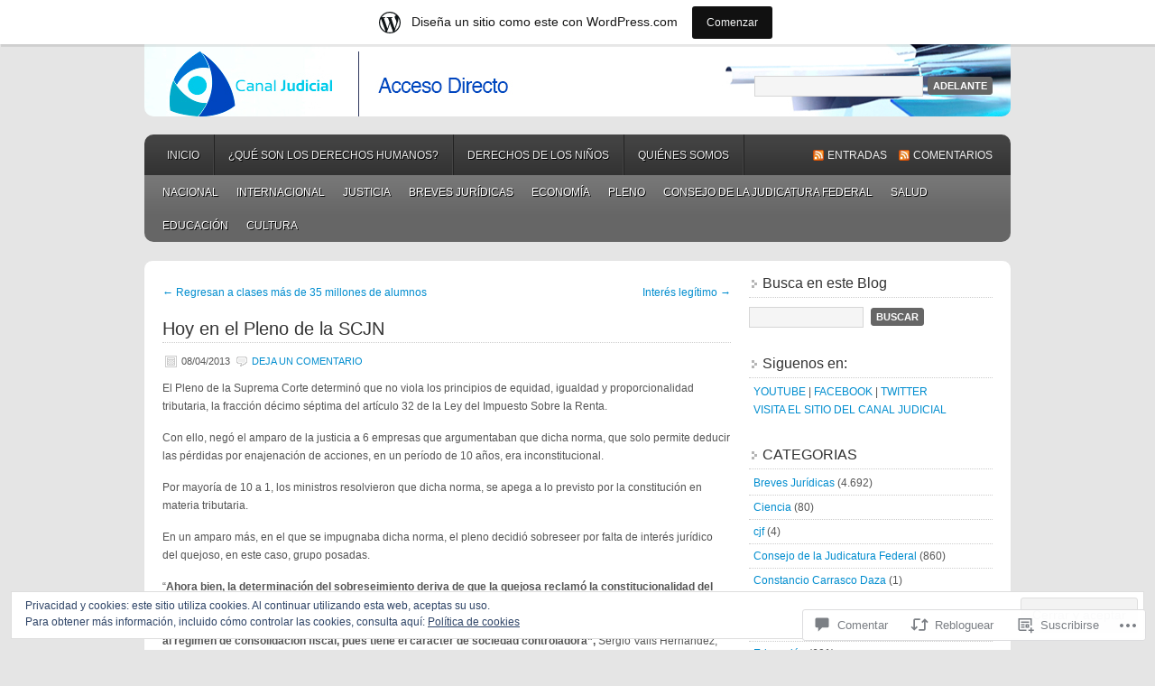

--- FILE ---
content_type: text/css
request_url: https://canaljudicial.wordpress.com/wp-content/themes/pub/enterprise/style.css?m=1741693332i&cssminify=yes
body_size: 3325
content:
body{background:#F0F0F0;color:#555555;font-size:12px;font-family:Arial,Tahoma,Verdana;margin:0 auto 20px;padding:0;line-height:20px}#wrap{clear:both;width:920px;background:#FFFFFF;margin:0 auto 0;padding:15px 20px 0 20px;border:1px solid #E4E4E4;-moz-border-radius:10px;-khtml-border-radius:10px;-webkit-border-radius:10px;overflow:hidden}a, a:visited{color:#008DCF;text-decoration:none}a:hover{color:#008DCF;text-decoration:underline}a img{border:none}a:focus, a:hover, a:active{outline:none}#header{background:#FFFFFF;width:960px;height:80px;margin:0 auto 20px;overflow:hidden;padding:0;position:relative;border:1px solid #E4E4E4;border-top:none;-moz-border-radius-bottomleft:10px;-moz-border-radius-bottomright:10px;-khtml-border-radius:10px;-webkit-border-top-left-radius:0;-webkit-border-top-right-radius:0;-webkit-border-bottom-left-radius:10px;-webkit-border-bottom-right-radius:10px;border-radius:0 0 10px 10px}#header h1, #header h1 a, #header h1 a:visited, #header h4, #header h4 a, #header h4 a:visited{color:#333;font-size:24px;font-family:Tahoma,Arial,Verdana;font-weight:normal;margin:0 0 7px 0;padding:0;text-decoration:none}#header h1 a:hover, #header h4 a:hover{text-decoration:none}.header-left{width:690px;float:left;margin:0;padding:15px 0 0 20px}.header-left p{font-family:Tahoma,Arial,Verdana;font-size:14px;font-style:italic;margin:0;padding:0}.header-left a img{border:none;margin:0;padding:0}.header-right{width:265px;margin:0;text-align:right;position:absolute;right:20px;top:35px}#access{width:960px;margin:0 auto}#nav{float:left;width:960px;min-height:45px;background:#333 url(images/nav.png) repeat-x;display:block;margin:0 auto;padding:0;text-transform:uppercase;-moz-border-radius-topleft:10px;-moz-border-radius-topright:10px;-khtml-border-radius:10px;-webkit-border-top-left-radius:10px;-webkit-border-top-right-radius:10px;-webkit-border-bottom-left-radius:0;-webkit-border-bottom-right-radius:0;position:relative}.navleft{width:710px;float:left;margin:0;padding:0}.navright{width:220px;float:right;margin:0;padding:13px 20px 0 0;text-align:right}.navright a, .navright a:visited{color:#EEEEEE;font-family:Arial,Tahoma,Verdana;font-weight:normal;text-decoration:none}.navright a:hover{color:#EEEEEE;text-decoration:underline}.rsslink{margin:0 0 0 10px;padding:3px 0 3px 16px;background:url(images/rss.png) no-repeat left center}#nav .widget_nav_menu h4{display:none}.nav{font-family:Arial,Tahoma,Verdana;font-size:12px;padding:0 0 0 10px}.nav ul{margin:0;padding:0;list-style-type:none}.nav ul li{position:relative;float:left}.nav ul li a{color:#EEEEEE;display:block;font-size:12px;margin:0;padding:13px 17px 12px 15px;text-decoration:none;text-shadow:#000000 1px 1px;background:url(images/navline.png) no-repeat right}.nav ul ul{display:none;position:absolute;top:45px;left:0;float:left;z-index:99999}.nav ul ul ul{left:100%;top:0}.nav ul li:hover > ul{display:block}.nav ul li a:hover,
.nav ul li a.selected,
.nav ul li.current-menu-item > a,
.nav ul li.current-menu-ancestor > a,
.nav ul li.current_page_item > a,
.nav ul li.current_page_ancestor > a{background:#333 url(images/navhov.png) top;color:#EEEEEE}.nav ul li ul li a{background:#434343;color:#FFFFFF;width:140px;margin:0;padding:6px 10px 6px 10px;border-bottom:1px solid #323232;text-shadow:#000000 1px 1px;text-transform:none}.nav ul li ul li a:hover{background:#323232;color:#FFFFFF}.nav li:hover > a{background:url(images/navhov.png) top}.nav ul ul :hover > a{background:#323232}.nav .downarrowclass{position:absolute;top:18px;right:10px}.nav .rightarrowclass{position:absolute;top:9px;right:7px}#supernav{position:relative}#supernav ul{float:left}#nav{z-index:100}#subnav{background:#666 url(images/subnav.png) repeat-x;clear:both;width:950px;float:left;min-height:37px;margin:0 auto 20px;-moz-border-radius-bottomleft:10px;-moz-border-radius-bottomright:10px;-khtml-border-radius:10px;-webkit-border-top-left-radius:0;-webkit-border-top-right-radius:0;-webkit-border-bottom-left-radius:10px;-webkit-border-bottom-right-radius:10px}#subnav .widget_nav_menu h4{display:none}.subnav{padding:0 0 0 10px;text-transform:uppercase}.subnav ul ul{top:37px;left:0}.subnav ul li a{background:transparent;color:#FFFFFF;display:block;font-size:12px;margin:0;padding:9px 10px 8px 10px;text-decoration:none;text-shadow:#000000 1px 1px}.subnav ul li a:hover,
.subnav ul li a.selected,
.subnav ul li.current-cat a,
.subnav ul li.current-menu-item > a,
.subnav ul li.current-menu-ancestor > a,
.subnav ul li.current_page_item > a,
.subnav ul li.current_page_ancestor > a{background:url(images/subnavhov.png);color:#FFFFFF}.subnav ul li ul li a{background:#777777;color:#FFFFFF;width:140px;margin:0;padding:6px 10px 6px 10px;border-bottom:1px solid #666666;text-shadow:#000000 1px 1px;text-transform:none}.subnav ul li ul li a:hover{background:#666666}.subnav li:hover > a{background:url(images/subnavhov.png)}.subnav ul ul :hover > a{background:#666666}.subnav .downarrowclass{position:absolute;top:13px;right:10px}.subnav .rightarrowclass{position:absolute;top:9px;right:7px}#content{width:920px;margin:0 auto 0;padding:0}#content-left{float:left;width:630px;margin:0;padding:10px 0 0 0}#content .image-attachment,
#content .full-width{width:920px}#content .entry img,
#content .entry p img{max-width:100%}#content a img{border:none}#content blockquote{background:#F5F5F5;margin:0 25px 15px 25px;padding:10px 20px 0 15px;-moz-border-radius:3px;-khtml-border-radius:3px;-webkit-border-radius:3px;border:1px solid #E6E6E6}#content pre{background:#F5F5F5;margin:0 0 15px 0;padding:10px 20px 0 15px;-moz-border-radius:3px;-khtml-border-radius:3px;-webkit-border-radius:3px;border:1px solid #E6E6E6;width:593px;overflow:auto}#content blockquote p{margin:0;padding:0 0 10px 0}.post{margin:0 0 40px 0;padding:0;clear:both}.entry{margin:0;padding:0}.entry p{margin:0;padding:0 0 15px 0}.entry ul{list-style-type:square;margin:0;padding:0 0 15px 0}.entry ul li{list-style-type:square;margin:0 0 0 20px;padding:0}.entry ul ul{list-style-type:square;margin:0;padding:0 0 0 0}.entry ol{margin:0;padding:0 0 15px 0}.entry ol li{margin:0 0 0 20px;padding:0}.entry table{border:1px solid #e6e6e6;margin:0 0 15px 0;width:100%}.entry th,
.entry td{border:1px solid #e6e6e6;padding:.25em 1em;text-align:left}.comments-content{margin:0;padding:0}.sticky{background:#F5F5F5;margin:0 0 40px 0;padding:20px 20px 15px 20px;border:1px solid #E6E6E6}.clear{clear:both}.image-attachment .post-info{float:left}.image-attachment .image-navigation{float:right;font-size:11px;text-transform:uppercase;margin:0}.image-attachment .entry-attachment{background:#F5F5F5;border:1px solid #DDD;clear:both;margin:0 0 15px 0;padding:15px 0}.image-attachment .entry-attachment img{display:block;margin:0 auto}#nav-above{margin:0;padding:0 0 40px 0}.nav-previous{float:left;width:50%}.nav-next{float:right;width:50%;text-align:right}.post-info{font-size:11px;margin:0 0 10px 0;padding:0;text-transform:uppercase}.post-info p{margin:0;padding:0}.post-info abbr{border:none}.post-meta{font-size:11px;text-transform:uppercase;margin:0;padding:5px 0 0 0;border-top:1px dotted #CCCCCC}.post-meta p{margin:0;padding:0}.author-box{background:#F5F5F5;margin:20px 0 40px 0;padding:10px;border:1px solid #DDDDDD;overflow:auto;clear:both}.author-box p{margin:0;padding:0}.author-box img{background:#FFFFFF;float:left;margin:0 10px 0 0;padding:4px;border:1px solid #E6E6E6}#content h1, #content h2, #content h3, #content h4, #content h5, #content h6{color:#333333;font-family:Arial,Tahoma,Verdana;font-weight:normal;text-decoration:none;margin:0 0 5px 0;padding:0}#content h1{font-size:20px;border-bottom:1px dotted #CCCCCC;margin:0 0 10px 0;padding:0 0 5px 0}#content h2{font-size:20px;border-bottom:1px dotted #CCCCCC;margin:0 0 10px 0;padding:0 0 5px 0}#content h2 a, #content h2 a:visited{color:#333333;text-decoration:none}#content h2 a:hover{color:#008DCF;text-decoration:none}#content h3{font-size:18px}#content h4{font-size:16px}#content h5{font-size:14px}#content h6{font-size:12px}.time{background:url(images/icon-time.png) no-repeat top left;margin:0 0 0 3px;padding:0 0 2px 18px}.post-comments{background:url(images/icon-comments.png) no-repeat top left;margin:0 0 0 3px;padding:0 0 2px 18px}.categories{background:url(images/icon-categories.png) no-repeat top left;margin:0 0 0 3px;padding:0 0 2px 18px}.tags{background:url(images/icon-tags.png) no-repeat top left;margin:0 0 0 3px;padding:0 0 2px 18px}img.centered{display:block;margin-left:auto;margin-right:auto;margin-bottom:10px;padding:0}img.alignnone{padding:0;margin:0 0 10px 0;display:inline}img.alignright{padding:0;margin:0 0 10px 15px;display:inline}img.alignleft{padding:0;margin:0 15px 10px 0;display:inline}.aligncenter,
#sidebar .aligncenter{display:block;margin-left:auto;margin-right:auto;margin-bottom:10px}.alignright{float:right;margin:0 0 10px 10px}.alignleft{float:left;margin:0 10px 10px 0}.wp-caption{background:#F5F5F5;text-align:center;max-width:99%;padding:7px 2px 7px 2px;-moz-border-radius:3px;-khtml-border-radius:3px;-webkit-border-radius:3px;border:1px solid #E4E4E4}.wp-caption img{height:auto;margin:0 0 0 0;max-width:98%;padding:0;border:0}.wp-caption p.wp-caption-text{margin:0;padding:5px 0 0!important;font-size:11px;font-weight:normal;line-height:12px}#content img.wp-smiley{float:none;border:none;margin:0;padding:0}#content img.wp-wink{float:none;border:none;margin:0;padding:0}#sidebar{width:270px;float:right;margin:0;padding:0;display:inline}#sidebar .widget{clear:both;margin:0 0 30px 0;padding:0}#sidebar h4{background:url(images/sidebar-headline.png) left no-repeat;color:#333333;font-size:16px;font-family:Arial,Tahoma,Verdana;font-weight:normal;margin:0 0 5px 0;padding:0 0 5px 15px;border-bottom:1px dotted #CCCCCC}#sidebar p{margin:0;padding:0 0 10px 0}#sidebar a img, #sidebar a:hover img{border:none;padding:0}#sidebar ul{list-style-type:none;margin:5px 0 0 0;padding:0}#sidebar ul li{list-style-type:none;padding:0 0 3px 5px;margin:0 0 3px 0;border-bottom:1px dotted #CCCCCC}#sidebar .widget_tag_cloud div{padding:0 5px 0 5px}.widget_tag_cloud a{line-height:1.25em}#sidebar .textwidget{margin:0;padding:0 5px 0 5px}.widget select{background:#F5F5F5;width:265px;color:#555555;font-family:Arial,Tahoma,Verdana;font-size:12px;margin:5px 0 0 0;padding:3px;display:inline;border:1px solid #E6E6E6}.widget_top-posts{float:left;width:100%}#searchform{margin:0;padding:0;font-weight:bold}#s{background:#F5F5F5!important;width:120px;color:#555555;font-family:Arial,Tahoma,Verdana;font-size:12px;font-weight:normal;padding:3px 0 4px 5px;margin:5px 5px 0 0;border:1px solid #D6D6D6}#header #s{width:180px;margin:0 2px 0 0}#searchsubmit{background:#666666;color:#FFFFFF;font-size:11px;font-family:Arial,Tahoma,Verdana;font-weight:bold;text-decoration:none;text-transform:uppercase;margin:0;padding:3px 5px 3px 5px;border:1px solid #666666;-moz-border-radius:3px;-khtml-border-radius:3px;-webkit-border-radius:3px}#searchsubmit:hover{background:#333333;border:1px solid #333333}#wp-calendar{margin:0;padding:0;width:100%}#wp-calendar caption{color:#333333;font-size:12px;font-family:Arial,Tahoma,Verdana;font-style:italic;font-weight:normal;margin:0 0 5px 0;padding:2px 5px 0 0;text-align:right}#wp-calendar th{color:#333333}#wp-calendar thead{margin:10px 0 0 0;font-weight:bold;background:#F5F5F5!important;color:#F5F5F5!important}#wp-calendar td{background:#F5F5F5;font-size:12px;font-weight:normal;text-align:center;margin:0;padding:2px}#wp-calendar tfoot td{background:none;margin:0;padding:0}#footer-widgeted{background:#F5F5F5;clear:both;width:920px;margin:0 auto 20px;padding:0;border:1px solid #E4E4E4;overflow:hidden}#footer-widgeted .widget{background:none;margin:0;padding:0;border:none}#footer-widgeted h4{background:url(images/sidebar-headline.png) left no-repeat;color:#333333;font-size:16px;font-family:Arial,Tahoma,Verdana;font-weight:normal;margin:0 0 5px 0;padding:0 0 5px 15px;border-bottom:1px dotted #CCCCCC}#footer-widgeted p{margin:0;padding:0 0 10px 0}#footer-widgeted a img, #footer-widgeted a:hover img{border:none;margin:0;padding:0}#footer-widgeted ul{list-style-type:none;margin:5px 0 0 0;padding:0}#footer-widgeted ul li{list-style-type:none;padding:0 0 3px 5px;margin:0 0 3px 0;border-bottom:1px dotted #CCCCCC}#footer-widgeted .widget_tag_cloud div{padding:0 5px 0 5px}#footer-widgeted .textwidget{margin:0;padding:0 5px 0 5px}.footer-widgeted-1{width:280px;float:left;margin:0;padding:15px 20px 5px 20px}.footer-widgeted-2{width:280px;float:left;margin:0;padding:15px 0 5px 0}.footer-widgeted-3{width:280px;float:right;margin:0;padding:15px 20px 5px 0}#footer{width:920px;clear:both;color:#666666;font-size:12px;margin:0 auto 0;padding:10px 0 0 0;border-top:1px solid #E4E4E4}#footer a, #footer a:visited{color:#666666;font-weight:bold;text-decoration:none}#footer a:hover{color:#008DCF;text-decoration:none}#footer p{margin:0;padding:0}.footerleft{width:300px;float:left;margin:0;padding:0 0 10px 0}.footerright{width:600px;float:right;margin:0;padding:0 0 10px 0;text-align:right}img#wpstats{clear:both;margin:0 auto}#comments{margin:0 0 15px 0;padding:0}#respond{margin:30px 0 0 0;padding:0}#commentform input{background:#F5F5F5!important;color:#555555;font-family:Arial,Tahoma,Verdana;font-size:12px;padding:3px 0 3px 3px!important;margin:5px 5px 0 10px!important;border:1px solid #E6E6E6!important}#commentform textarea{font-size:12px}#comment{background:#F5F5F5!important;width:95%;color:#555555;font-family:Arial,Tahoma,Verdana;font-size:11px;padding:3px 0 3px 3px;margin:5px 5px 7px 0;border:1px solid #E6E6E6}#commentform #submit{background:#666666!important;color:#FFFFFF;font-size:11px;font-family:Arial,Tahoma,Verdana;font-weight:bold;text-decoration:none;text-transform:uppercase;margin:0;padding:2px 5px 2px 5px;border:1px solid #666666!important;-moz-border-radius:3px;-khtml-border-radius:3px;-webkit-border-radius:3px}#commentform #submit:hover{background:#333333!important;border:1px solid #333333}.commentlist li ul li{font-size:12px}.commentlist li{font-weight:bold}.commentlist li .avatar{float:right;margin:0 5px 0 10px;padding:4px;border:1px solid #E6E6E6}.commentlist cite, .commentlist cite a{font-weight:bold;font-style:normal;font-size:12px}.commentlist p{font-weight:normal;text-transform:none}.commentmetadata{font-weight:normal}#commentform input{min-width:170px;padding:2px;margin:5px 5px 1px 0}#respond:after{content:".";display:block;height:0;clear:both;visibility:hidden}#commentform p{margin:5px 0 5px 0}dd{margin:5px 0 0 0;padding:0}.alt{margin:0;padding:10px}.commentlist{margin:0;padding:0}.commentlist ol{margin:0 0 15px 0;padding:10px}.commentlist li{margin:15px 0 5px 0;padding:10px 5px 10px 10px;list-style:none}.commentlist li.pingback{margin:0;padding:0 5px 0 10px}.commentlist li ul li{margin-right:-6px;margin-left:10px}.commentlist p{margin:10px 5px 10px 0;padding:0}.children{margin:0;padding:0}.nocomments{text-align:center;margin:0;padding:0}.reply a, .reply a:visited{background:#666666;font-size:11px;color:#FFFFFF;text-decoration:none;margin:0;padding:2px 5px 3px 5px;border:1px solid #666666;-moz-border-radius:3px;-khtml-border-radius:3px;-webkit-border-radius:3px}.reply a:hover{background:#333333;text-decoration:none;border:1px solid #333333}.commentmetadata{font-size:10px;margin:0;display:block}.subnavigation{display:block;text-align:center;margin-top:10px;margin-bottom:40px}.alignright{float:right}.alignleft{float:left}.thread-alt{background:#F5F5F5;margin:0;padding:0}.thread-even{background:#FFFFFF;margin:0;padding:0}.depth-1{border:1px solid #FFFFFF;margin:0;padding:0}.even, .alt{border:1px solid #E6E6E6;margin:0;padding:0}.infinite-scroll #content-left .infinite-wrap{border-top:none;padding-top:0}.infinite-scroll #content-left{margin-bottom:50px}.infinite-loader{margin:0 auto;width:24px}#infinite-handle{text-align:center}#infinite-footer .blog-credits{color:#666}#infinite-footer .blog-info a{color:#333}#infinite-footer .blog-info a:hover,
#infinite-footer .blog-credits a,
#infinite-footer .blog-credits a:hover{color:#008dcf}.infinite-scroll .navlink,
.infinite-scroll.neverending #footer{display:none}.infinity-end.neverending #footer{display:block}.infinity-end #content-left{margin-bottom:0}